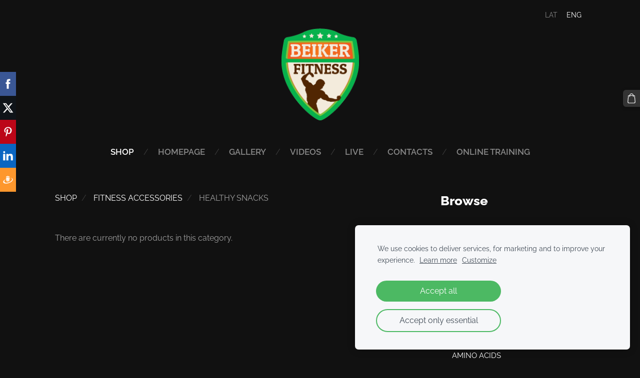

--- FILE ---
content_type: text/html; charset=UTF-8
request_url: https://www.beikerfitness.lv/home-1/category/fitnessnutrition/43728/
body_size: 7577
content:
<!doctype html>

<html lang="en">

    <head>

        <title>HEALTHY SNACKS - SHOP - BEIKER FITNESS</title>


    <link rel="canonical" href="https://www.beikerfitness.lv/home-1/category/fitnessnutrition/43728/">




        <meta charset="utf-8" />
        <meta name="viewport" content="width=device-width,initial-scale=1.0,maximum-scale=1.0" />

        <link href="https://dss4hwpyv4qfp.cloudfront.net/designs/_shared/fonts/?family=Open+Sans:300,regular,italic,600,700&subset=latin,latin-ext,cyrillic" rel="stylesheet" type="text/css" />
        <link rel="stylesheet" href="https://dss4hwpyv4qfp.cloudfront.net/designs/_shared/css/layout-shared.css?v=2.575" type="text/css" />
        <link rel="stylesheet" href="https://dss4hwpyv4qfp.cloudfront.net/designs/_shared/css/legacy-v1.css?v=2.575" type="text/css" />
        <link rel="stylesheet" href="https://dss4hwpyv4qfp.cloudfront.net/designs/circles-black/css/layout.css?v=2.575" type="text/css" />
        <link rel="stylesheet" href="https://dss4hwpyv4qfp.cloudfront.net/designs/circles-black/css/editable.css?v=2.575" type="text/css" />

        <link href="/favicon.png?1" rel="shortcut icon">
<link href="/favicon.png?1" rel="apple-touch-icon">        
            <link rel="stylesheet" href="https://dss4hwpyv4qfp.cloudfront.net/libs/js/fancybox3/jquery.fancybox.min.css?v=2.575" type="text/css" />
                <script src="https://dss4hwpyv4qfp.cloudfront.net/libs/js/jquery/2.2.4/jquery.min.js" ></script>
            <script src="https://dss4hwpyv4qfp.cloudfront.net/libs/js/fancybox3/jquery.fancybox.min.js?v=2.575" defer></script>
            <script src="https://dss4hwpyv4qfp.cloudfront.net/libs/js/bannerplay/jquery.bannerplay.js?v=2.575" defer></script>
            <script src="https://dss4hwpyv4qfp.cloudfront.net/libs/js/responsivevideos/jquery.responsivevideos.js?v=2.575" defer></script>
            <script src="https://dss4hwpyv4qfp.cloudfront.net/designs/_shared/js/bookings.js?v=2.575" defer></script>
            <script src="https://dss4hwpyv4qfp.cloudfront.net/designs/_shared/js/designfx.js?v=2.575" defer></script>
            <script src="https://dss4hwpyv4qfp.cloudfront.net/libs/js/mozlive.js?v=2.575" ></script>
            <script>var FRONTEND_CDN = 'https://dss4hwpyv4qfp.cloudfront.net';</script>


    
    
    <!-- Cookie bar -->
    <script src="https://dss4hwpyv4qfp.cloudfront.net/libs/js/cookiebar/cookiebar.js?v=2.575"></script>
    <script>
        $(document).ready(function() {
            try {
                cookieBar({
                theme: "light",
                bannerPolicyLink: "",
                language: "en",
                texts: []
            });
            } catch (e) {}
        });
    </script>
        

    <script src="https://dss4hwpyv4qfp.cloudfront.net/m/localize/menu/en/?v=2.575" defer></script>
<script src="https://dss4hwpyv4qfp.cloudfront.net/m/localize/cart/en/?v=2.575" defer></script>
<script src="https://dss4hwpyv4qfp.cloudfront.net/libs/js/component/cart.js?v=2.575" defer></script>
<script src="https://dss4hwpyv4qfp.cloudfront.net/libs/js/component/filter.js?v=2.575" defer></script>

            <script>
                var mozPageMozApi = {"language":"en","page":"home-1"}
            </script>
            

            <script>
                var mozCatalogUser = {
                    isLoggedIn: 0
                }
            </script>
            


<script>
    function isSmallTouchDevice() {
        return (('ontouchstart' in window) && (window.matchMedia("(max-width: 750px), (max-height: 500px)").matches));
    }
    if (isSmallTouchDevice()) {
        document.documentElement.classList.add('mobile-header');
    }
</script>

    <!-- Facebook Pixel Code -->
    <script>
        if (typeof fbq === "undefined") {
            !function(f,b,e,v,n,t,s)
            {if(f.fbq)return;n=f.fbq=function(){n.callMethod?
                n.callMethod.apply(n,arguments):n.queue.push(arguments)};
                if(!f._fbq)f._fbq=n;n.push=n;n.loaded=!0;n.version='2.0';n.agent='plmozello';
                n.queue=[];t=b.createElement(e);t.async=!0;
                t.src=v;s=b.getElementsByTagName(e)[0];
                s.parentNode.insertBefore(t,s)}(window, document,'script',
                'https://connect.facebook.net/en_US/fbevents.js');
            if (window.mozCookieNotificationUsed) {
                fbq('consent', window.mozAllowMarketingCookies ? 'grant' : 'revoke');
            }
            fbq('init', '3773238762691331');
            fbq('track', 'PageView');
        }
    </script>
    <!-- End Facebook Pixel Code -->


                <link href="https://dss4hwpyv4qfp.cloudfront.net/designs/_shared/fonts/?family=Raleway:400,400italic,600,700,700italic,800,800italic&v=2.575" rel="stylesheet" />
        <style class="customizer">
                                                                            #title .mz_wysiwyg { color :  #ffffff  }
                                                                                                                                                #menu > ul > li > a:hover, #menu > ul > li.selected > a, #submenu li:hover > a, #submenu li.selected > a, #languages li.selected > a, #languages li > a:hover { color :  #ffffff  }
                                                                                                                            #wrap, .section-bg-none { background-color :  #111111  }
                                                                                                                            a, .mz_editable a { color :  #ffffff  }
                                                                                                                            a:hover, .mz_editable a:hover { color :  #bbbbbb  }
                                                                                                                            .moze-form .moze-formbutton, .moze-button, .moze-button-large { background-color :  #333333  }
                                                                            .moze-button-large.btn-alt-light { border-color :  #333333  }
                                                                            .moze-button-large.btn-white, .moze-button.btn-alt, .moze-button-large.btn-alt { color :  #333333  }
                                                                                                                            .moze-form .moze-formbutton:hover, .moze-button:hover, .moze-button-large:hover { background-color :  #666666  }
                                                                            .moze-button-large.btn-alt-light:hover { border-color :  #666666  }
                                                                            .moze-button-large.btn-white:hover, .moze-button.btn-alt:hover, .moze-button-large.btn-alt:hover { color :  #666666  }
                                                                                                                            .bigbar-box:first-child .bigbar-overlay { background-color :  rgba(8, 127, 140, 0.8)  }
                                                                                                                            .bigbar-overlay { background-color :  rgba(188, 46, 11, 0.79)  }
                                                                                                                            .bigbar-box:last-child .bigbar-overlay { background-color :  rgba(237, 159, 2, 0.8)  }
                                                                                                                            #bigbar .bigbar-h1 div, #bigbar .bigbar-h2 div { color :  #ffffff  }
                                                                                                                            .mz_editable h1, .mz_editable h1.moze-megatitle, .mz_editable h1 a { color :  #ffffff  }
                                                                                                                            .mz_editable h2, .sidebox h2 { color :  #ffffff  }
                                                                                                                            .mz_editable h3 { color :  #ffffff  }
                                                                                                                            .section-bg-1 { background-color :  #f0a202  }
                                                                                                                            .section-bg-2 { background-color :  #f5f5f5  }
                                                                                                                            .section-bg-3 { background-color :  #ffffff  }
                                                                                                                            body { background-color :  #111111  }
                                                                                                                            #bottom .mz_wysiwyg { color :  #666666  }
                                                                                                                            #bottom a { color :  #aaaaaa  }
                                                                            #bottom .mz_social a { fill :  #aaaaaa  }
                                                                                                                            #bottom a:hover { color :  #ffffff  }
                                                                                                                                                                                                                                                                                                                                                                                                                                                    
        @media (forced-colors: active) {
            :root { --color-header :  Canvas  }
            :root { --color-title :  CanvasText  }
            :root { --color-menu-text :  LinkText  }
            :root { --color-menu-text-selected :  CanvasText  }
            :root { --color-menu-accent :  CanvasText  }
            :root { --color-submenu :  Canvas  }
            :root { --color-submenu-text :  LinkText  }
            :root { --color-submenu-text-selected :  CanvasText  }
            :root { --color-submenu-accent :  CanvasText  }
            :root { --color-link :  LinkText  }
            :root { --color-button :  ButtonFace  }
            :root { --color-button-text :  ButtonText  }
            :root { --color-button-hover :  ButtonFace  }
            :root { --color-button-text-hover :  ButtonText  }
            :root { --color-sidemenu-text :  LinkText  }
            :root { --color-sidemenu-text-hover :  CanvasText  }
            :root { --color-h1 :  CanvasText  }
            :root { --color-h2 :  CanvasText  }
            :root { --color-h3 :  CanvasText  }
            :root { --color-text :  CanvasText  }
            :root { --color-text-strong :  CanvasText  }
            :root { --color-price :  CanvasText  }
            :root { --color-text-highlight :  Canvas  }
            :root { --color-text-border :  CanvasText  }
            :root { --color-background :  Canvas  }
            :root { --color-section-bg-1 :  Canvas  }
            :root { --color-section-bg-2 :  Canvas  }
            :root { --color-section-bg-3 :  Canvas  }
            :root { --color-footer :  Canvas  }
            :root { --color-footer-text :  CanvasText  }
            :root { --color-footer-link :  LinkText  }
            :root { --color-footer-link-hover :  CanvasText  }
            :root { --color-text-1 :  CanvasText  }
            :root { --color-text-1-highlight :  Canvas  }
            :root { --color-text-1-button :  ButtonFace  }
            :root { --color-text-1-button-text :  ButtonText  }
        }

    </style>
    <style class="customizer-fonts">
                                                                                                                                                                                                                                                                                                                                                                                                                                                                                                                                    body, .mz_editable {
                                                                                font-family : Raleway, Arial, Helvetica, sans-serif;
                                                                                                            font-weight : 400;
                                                                        }
                                                                                                                            #title .mz_wysiwyg {
                                                                                font-family : Raleway, Arial, Helvetica, sans-serif;
                                                                                                            font-weight : 800;
                                                                                                            font-style : normal;
                                                                        }
                                                                                                                            .mz_editable h1, .mz_editable h1.moze-megatitle {
                                                                                font-family : Raleway, Arial, Helvetica, sans-serif;
                                                                                                            font-weight : 800;
                                                                                                            letter-spacing : 0;
                                                                        }
                                                                                                                            .mz_editable h2, .sidebox h2 {
                                                                                font-family : Raleway, Arial, Helvetica, sans-serif;
                                                                                                            font-weight : 800;
                                                                                                            letter-spacing : 0;
                                                                        }
                                                                                                                            .mz_editable h3 {
                                                                                font-family : Raleway, Arial, Helvetica, sans-serif;
                                                                                                            font-weight : 800;
                                                                                                            letter-spacing : 0;
                                                                        }
                                                                                                                            #bigbar .bigbar-h1 div {
                                                                                font-family : Raleway, Arial, Helvetica, sans-serif;
                                                                                                            font-weight : 800;
                                                                                                            font-style : normal;
                                                                                                            letter-spacing : 0;
                                                                        }
                                                                                                                            .moze-form input, .moze-form select, .moze-form textarea {
                                                                                font-family : Raleway, Arial, Helvetica, sans-serif;
                                                                        }
                                                                                                                            .moze-button, .moze-button-large, .moze-form .moze-formbutton {
                                                                                font-family : Raleway, Arial, Helvetica, sans-serif;
                                                                                                            font-weight : 600;
                                                                                                            letter-spacing : 0;
                                                                        }
                                                                                                                            .mz_editable .moze-blockquote {
                                                                                font-style : italic;
                                                                        }
                                                                                                                            .mz_editable .moze-code {
                                                                                font-family : 'Courier New', Courier, monospace;
                                                                        }
                                                                                                                            #menu ul li a {
                                                                                font-family : Raleway, Arial, Helvetica, sans-serif;
                                                                                                            text-transform : none;
                                                                        }
                                                                                                                            #menu > ul > li > a {
                                                                                font-family : Raleway, Arial, Helvetica, sans-serif;
                                                                                                            font-weight : 600;
                                                                                                            letter-spacing : 0;
                                                                                                            text-transform : uppercase;
                                                                        }
                                                                                                                            #languages li > a {
                                                                                font-family : Raleway, Arial, Helvetica, sans-serif;
                                                                        }
                                                                                                                            #footmenu a {
                                                                                font-family : Raleway, Arial, Helvetica, sans-serif;
                                                                                                            font-weight : 600;
                                                                                                            letter-spacing : 0;
                                                                        }
                                                                                                                                                                </style>

    

    <script type='text/javascript'>
  window.smartlook||(function(d) {
    var o=smartlook=function(){ o.api.push(arguments)},h=d.getElementsByTagName('head')[0];
    var c=d.createElement('script');o.api=new Array();c.async=true;c.type='text/javascript';
    c.charset='utf-8';c.src='https://web-sdk.smartlook.com/recorder.js';h.appendChild(c);
    })(document);
    smartlook('init', '93c5cac9896b8297ac38015a01c6c2418bc8aee3', { region: 'eu' });
</script><script type="application/ld+json">
{
  "@context": "https://schema.org",
  "@type": "LocalBusiness",
  "name": "Beiker Fitness",
  "description": "Team building un sporta treniņu pakalpojumi uzņēmumiem visā Latvijā. Piedāvājam saliedēšanas pasākumus, grupu treniņus un treneru apmācības.",
  "url": "https://beikerfitness.lv",
  "logo": "https://beikerfitness.lv/logo.png",
  "telephone": "+371 20000000",
  "address": {
    "@type": "PostalAddress",
    "addressCountry": "LV",
    "addressLocality": "Rīga"
  },
  "sameAs": [
    "https://www.facebook.com/beikerfitness",
    "https://www.instagram.com/beikerfitness"
  ],
  "serviceType": [
    "Team building pasākumi",
    "Treniņi uzņēmumiem",
    "Treneru pakalpojumi"
  ]
}
</script>

<!-- ✅ SEO pamata meta tagi -->
<title>Team Building un Treneru Pakalpojumi Uzņēmumiem | Beiker Fitness Latvija</title>
<meta name="description" content="Beiker Fitness piedāvā profesionālus team building pasākumus un sporta treniņus uzņēmumiem visā Latvijā. Saliedē komandu ar pieredzējušiem treneriem un aktīviem pasākumiem.">
<meta name="keywords" content="team building Latvijā, treniņi uzņēmumiem, komandas saliedēšana, treneru pakalpojumi, fitness uzņēmumiem, korporatīvie pasākumi, Beiker Fitness">
<meta name="robots" content="index, follow">
<link rel="canonical" href="https://beikerfitness.lv/">

<!-- ✅ Open Graph (Facebook, LinkedIn, WhatsApp priekšskatījums) -->
<meta property="og:title" content="Team Building un Treneru Pakalpojumi Uzņēmumiem | Beiker Fitness">
<meta property="og:description" content="Saliedē savu uzņēmuma komandu ar aktīviem team building pasākumiem un treniņiem kopā ar Beiker Fitness.">
<meta property="og:url" content="https://beikerfitness.lv/">
<meta property="og:type" content="website">
<meta property="og:image" content="https://beikerfitness.lv/images/cover.jpg">

<!-- ✅ Twitter Cards -->
<meta name="twitter:card" content="summary_large_image">
<meta name="twitter:title" content="Beiker Fitness – Team Building un Treniņi Uzņēmumiem">
<meta name="twitter:description" content="Team building, treniņi un treneru pakalpojumi uzņēmumiem visā Latvijā.">
<meta name="twitter:image" content="https://beikerfitness.lv/images/cover.jpg">

<!-- ✅ Strukturētie dati (Schema.org JSON-LD formātā) -->
<script type="application/ld+json">
{
  "@context": "https://schema.org",
  "@type": "LocalBusiness",
  "name": "Beiker Fitness",
  "url": "https://beikerfitness.lv",
  "logo": "https://beikerfitness.lv/images/logo.png",
  "description": "Beiker Fitness piedāvā team building un sporta treniņu pakalpojumus uzņēmumiem visā Latvijā. Profesionāli treneri, komandas saliedēšanas pasākumi un korporatīvās aktivitātes.",
  "telephone": "+37120000000",
  "address": {
    "@type": "PostalAddress",
    "addressCountry": "LV",
    "addressLocality": "Rīga"
  },
  "areaServed": "Latvija",
  "serviceType": [
    "Team building pasākumi",
    "Treniņi uzņēmumiem",
    "Treneru pakalpojumi"
  ],
  "sameAs": [
    "https://www.facebook.com/beikerfitness",
    "https://www.instagram.com/beikerfitness"
  ]
}
</script>



        <script>
            function adjustFontSize() {
                var fontSize = $('.bigbar-h1').first().width();
                fontSize = Math.min(fontSize * 0.19, 36);
                $('.bigbar-h1 .mz_wysiwyg').css('font-size', fontSize);
            }
            $(document).ready(function () {
                adjustFontSize();
                $(window).resize(function () {
                    adjustFontSize();
                });
            });
        </script>

        <script src="https://dss4hwpyv4qfp.cloudfront.net/designs/_shared/js/legacy-v1.js?v=2.575"></script>

    </head>

    <body class="design-inverted design-width-narrow header-menu-center    footer-center                                    " lang="en">

        
        <div id="wrap">

            <header id="top">
    <div id="header">
        <a id="skip-link" href="javascript:;" tabindex="1">Skip to main content</a>
        <div id="header-side">
            <div id="shopicons">
                                
                                                <button class="menu-icon shopbar-cart" href="javascript:;" title="Cart" aria-label="Cart" aria-haspopup="dialog"><svg xmlns="http://www.w3.org/2000/svg"></svg><span class="moze-value-bubble"></span></button>
                                            </div>
            <div id="toolicons">

            </div>
            <div  class="mz_component mz_lngselect" id="languages">    <button class="menu-icon" href="javascript:;" aria-label="Language selection" aria-haspopup="true" aria-controls="languages-menu"><svg xmlns="http://www.w3.org/2000/svg"></svg>&nbsp;ENG</button>
    <ul id="languages-menu" role="menu">
                    <li  role="none">
                <a href="/" hreflang="lv" role="menuitem" aria-label="Latviešu" >LAT</a>
            </li>
                    <li  class="selected" role="none">
                <a href="/home-1/" hreflang="en" role="menuitem" aria-label="English" aria-current="true">ENG</a>
            </li>
            </ul>
    </div>
                    </div>
        <div id="header-main">
            <div id="title">
                                    <a href="/home-1/"><div class="mz_component mz_wysiwyg mz_editable">    <div class="moze-wysiwyg-editor" >
                    <img src="http://site-236486.mozfiles.com/files/236486/medium/PNG--Beiker-fitness-logo-web.png" style="width: 155px;">
            </div>
</div></a>
                            </div>
                            <div id="toptext" style="display: none">
                    <div  class="mz_component mz_wysiwyg mz_editable">    <div class="moze-wysiwyg-editor" >
            </div>
</div>
                </div>
                                        <div  class="mz_component mz_menu" id="menu" aria-label="Main menu">
            <ul role="menu">
                <li class="selected" role="none"><a href="/home-1/"  role="menuitem" aria-haspopup="true" aria-current="true">SHOP</a>
                        <ul role="menu">
                <li role="none"><a href="/home-1/page/"  role="menuitem" >DISTANCE AGREEMENT</a>
                                    </li>
                            </ul></li>
                                    <li role="none"><a href="/home/"  role="menuitem" >HOMEPAGE</a>
                                    </li>
                        <li role="none"><a href="/gallery-1/"  role="menuitem" >GALLERY</a>
                                    </li>
                        <li role="none"><a href="/videos/"  role="menuitem" >VIDEOS</a>
                                    </li>
                        <li role="none"><a href="https://www.facebook.com/BeikerFitness/?ref=aymt_homepage_panel" target="_blank" role="menuitem" >LIVE</a>
                                    </li>
                        <li role="none"><a href="/contacts/"  role="menuitem" >CONTACTS</a>
                                    </li>
                        <li role="none"><a href="/online-training/"  role="menuitem" >ONLINE TRAINING</a>
                                </li></ul>
            
</div>
                    </div>

        <button id="languages-opener" aria-label="Language selection" class="mobile-menu-opener clearbutton"><svg xmlns="http://www.w3.org/2000/svg"></svg></button>
        <button id="menu-opener" aria-label="Main menu" class="mobile-menu-opener clearbutton"><svg xmlns="http://www.w3.org/2000/svg"></svg></button>

    </div>
    </header>
                <div id="submenubox"><nav  class="mz_component mz_menu mz_catalogmenu is-alternate" id="submenu" aria-label="Produktu kategorijas"><button id="submenu-opener" class="clearbutton"><span>&nbsp;</span></button>

</nav></div>

            
            

    

<div>
    <main id="catalog" class="section section-customizable section-text-color-none">
        <div class="mz_overlay_bar mz_catalog_customize"></div>
        <div class="container">
            <div id="sidebar-wrap"
                                              >
                                <div id="sidebar">
                    
                    <nav  class="mz_component mz_catalogcategories sidebox" data-name="maincatalogcategories" data-type="catalogcategories" aria-labelledby="catalog-categories-heading">
            <h2 id="catalog-categories-heading">Browse</h2>
    


            <ul role="menu" class="asidemenu collapsible">
                                                <li role="none" >
                        <a href="/home-1/params/category/all/" role="menuitem" >All</a>
                    </li>
                                                    <li role="none" >
                        <a href="/home-1/params/category/featured/" role="menuitem" >Featured</a>
                    </li>
                                    <li role="none" >
        <a href="/home-1/params/category/407224/" role="menuitem" >BEIKER TEAM BUILDING</a>
                                </li>
                <li role="none" >
        <a href="/home-1/params/category/192190/" role="menuitem" >FITNESS PROGRAMS</a>
                                </li>
                <li role="none" >
        <a href="/home-1/category/fitnessequipment/" role="menuitem" >FITNESS EQUIPMENT</a>
                    <ul role="menu" >
                    <li role="none" >
        <a href="/home-1/category/fitnessequipment/43729/" role="menuitem" >ACCESSORIES</a>
                                </li>
                            </ul></li>
                            <li role="none" >
        <a href="/home-1/category/fitnessnutrition/" role="menuitem" >FITNESS ACCESSORIES</a>
                    <ul role="menu" >
                    <li role="none" >
        <a href="/home-1/category/fitnessnutrition/43727/" role="menuitem" >VITAMINS</a>
                                </li>
                <li role="none" >
        <a href="/home-1/category/fitnessnutrition/43742/" role="menuitem" >AMINO ACIDS</a>
                                </li>
                <li role="none" >
        <a href="/home-1/category/fitnessnutrition/43731/" role="menuitem" >WHEY PROTEINS</a>
                                </li>
                <li role="none" >
        <a href="/home-1/category/fitnessnutrition/396528/" role="menuitem" >VĪRIEŠA VESELĪBAI </a>
                                </li>
                <li role="none" >
        <a href="/home-1/category/fitnessnutrition/43726/" role="menuitem" >FOR WOMEN&#039;S HEALTH</a>
                                </li>
                <li role="none" >
        <a href="/home-1/category/fitnessnutrition/43734/" role="menuitem" >FOR ENERGY</a>
                                </li>
                <li role="none" >
        <a href="/home-1/category/fitnessnutrition/food/" role="menuitem" >FOOD</a>
                                </li>
                <li role="none" >
        <a href="/home-1/category/fitnessnutrition/43730/" role="menuitem" >GAINERS</a>
                                </li>
                <li role="none"  class="selected">
        <a href="/home-1/category/fitnessnutrition/43728/" role="menuitem" aria-current="true">HEALTHY SNACKS</a>
                                </li>
                <li role="none" >
        <a href="/home-1/category/fitnessnutrition/170875/" role="menuitem" >ZinZino</a>
                                </li>
                            </ul></li>
                            <li role="none" >
        <a href="/home-1/category/fitnessforkids/" role="menuitem" >FITNESS FOR KIDS</a>
                                </li>
                <li role="none" >
        <a href="/home-1/params/category/55198/" role="menuitem" >FITNESS CLOTHING</a>
                            </li></ul>
            </nav>
                    
                    
                </div>
                                <div  class="mz_component mz_catalog mz_editable mainblock cat-mode-view cat-images-3 cat-images-classic">
<div id="cat-nav" >

    <nav>
        <ul class="cat-breadcrumb" >
                            <li><a href="/home-1/">SHOP</a></li>
                            <li><a href="/home-1/category/fitnessnutrition/">FITNESS ACCESSORIES</a></li>
                            <li aria-current="page">HEALTHY SNACKS</li>
                    </ul>
    </nav>

    
    
</div>


<div class="cat-grid">

    
            
                                                                    
            <div class="cat-message"><p>There are currently no products in this category.</p></div>
            

</div>

<script src="https://dss4hwpyv4qfp.cloudfront.net/libs/js/jquery/jquery.unveil.js"></script>
<script>
    $(document).ready(function() {
        $(".cat-thumb-pic img").unveil(300);
    });
</script>

<br class="clear">


<script>
    if (typeof mozCatItems == "undefined") {
        var mozCatItems = [];
    }
        var mozCatFilters = {};
</script></div>
            </div>
        </div>
    </main>
</div>

<div  class="mz_component mz_catalogcart mz_catalogsidecart" data-name="maincatalogcartside" data-type="catalogcartside" data-page-type="6" data-catalog-layout="standard" data-cart-id=""><div id="shopbar">
    <button id="shopbar-search" class="shopbar-search" aria-label="Search" style="display: none" aria-haspopup="dialog">
        <svg xmlns="http://www.w3.org/2000/svg"></svg>
        <div class="separator"></div>
    </button>
        <button id="shopbar-cart" class="shopbar-cart" aria-label="Cart" aria-haspopup="dialog">
        <svg xmlns="http://www.w3.org/2000/svg"></svg>
        <span>0</span>
    </button>
    </div>


<div id="shopbar-sidecart" class="sliding-panel" role="dialog" aria-labelledby="cat-sidecart-heading">
    <div class="sliding-panel-header">
        <div class="mz_editable">         <h2 id="cat-sidecart-heading">Cart</h2>
        </div>
        <button id="shopbar-sidecart-close" class="sliding-panel-close" aria-label="Close">
            <svg xmlns="http://www.w3.org/2000/svg"></svg>
        </button>
    </div>
    <div id="shopbar-sidecart-base" class="sliding-panel-body">
        
<p>Cart is empty.</p>


    </div>
</div>


<div id="shopbar-account-panel" class="sliding-panel" role="dialog" aria-labelledby="cat-account-panel-heading">

    <div class="sliding-panel-header">
        <div class="mz_editable">
            <h2 id="cat-account-panel-heading"></h2>
            <span class="account-email"></span>
        </div>
        <button id="shopbar-account-panel-close" class="sliding-panel-close" aria-label="Close">
            <svg xmlns="http://www.w3.org/2000/svg"></svg>
        </button>
    </div>

    <div id="shopbar-account-panel-base" class="sliding-panel-body mz_editable"></div>

    <script src="/backend/js/components/jquery.mozuserauthmanager.js?v="></script>
    <script>
        $(document).ready(() => (new mozUserAuthManager({

            localization: {
                cmAccountPanelCreateAccount: 'Create an account',
                cmAccountPanelErrorAccountDoesNotExist: 'User with this e-mail address does not exist.',
                cmAccountPanelErrorAccountExists: 'Account with this e-mail address already exists.',
                cmAccountPanelErrorAccountSuspended: 'This account is suspended. Please contact customer support.',
                cmAccountPanelErrorInvalidPassword: 'Incorrect password.',
                cmAccountPanelErrorWeakPassword: 'Password must be at least 8 characters long.',
                cmAccountPanelLogIn2: 'Login to existing account',
                cmAccountPanelLogIn: 'Log in',
                cmAccountPanelLogOut: 'Log out',
                cmAccountPanelMyDetails: 'My details',
                cmAccountPanelMyOrders: 'My orders',
                cmAccountPanelMyReviews: 'My reviews',
                cmAccountPanelPassword: 'Password',
                cmAccountPanelPasswordForgot: 'Forgot password?',
                cmCatalogAcceptMarketingCommunication: 'I would like to receive special offers, news and reminders',
                cmCatalogAcceptTOS: 'I agree to &lt;a href=&quot;%s&quot; target=&quot;_blank&quot;&gt;terms of service&lt;/a&gt;',
                cmCatalogAcceptTOSnPrivacy: 'I agree to &lt;a href=&quot;%s&quot; target=&quot;_blank&quot;&gt;terms of service&lt;/a&gt; and &lt;a href=&quot;%s&quot; target=&quot;_blank&quot;&gt;privacy policy&lt;/a&gt;',
                cmCatalogCartEmail: 'E-mail',
                cmCatalogCartName: 'Full name',
                cmCatalogCheckoutAcceptTOS: 'Please accept terms of service.',
                cmCatalogCheckoutAcceptTOSnPrivacy: 'Please accept terms of service and privacy policy.',
                erInMaintenanceMode: 'We can not process your request right now, due to a planned maintenance. Please try again later.',
            },

            catalogBaseURL: '/home-1/',

            legalUrl: 'https://www.beikerfitness.lv/home-1/page/',
            privacyUrl: '',

            showMarketingConsent: false,
            showReviews: false,

            catUser: null

        })).init());
    </script>
</div>

<div id="cat-search-panel" style="display: none" role="dialog">
    <form id="shopbar-searchform" action="/home-1/" class="moze-catalog-searchbox-sideform moze-form" method="post" role="search">
        <input aria-label="Search" class="search-query" type="text" value="" placeholder="Search">
        <button class="search-btn" aria-label="Search"></button>
        <button class="close-btn" aria-label="Close"><svg xmlns="http://www.w3.org/2000/svg"></svg></button>
    </form>
</div>

<script>
    $(document).ready(function() {
        initShopWidget();
        initShopSidecart();
    });
</script></div>


        </div>

            <footer id="bottom" class="mz_footer">
        
        <div id="footer">
            <div id="foottext">
                <div  class="mz_component mz_wysiwyg mz_editable">    <div class="moze-wysiwyg-editor" >
            </div>
</div>
            </div>
            <div id="social" >
                
            </div>
        </div>
    </footer>

        
    <title>Team Building un Treniņi Uzņēmumiem | Beiker Fitness</title>
<meta name="description" content="Beiker Fitness piedāvā profesionālus team building pasākumus, sporta treniņus un treneru pakalpojumus uzņēmumiem visā Latvijā. Uztici mums rūpes par komandas veselību un motivāciju.">
<meta name="keywords" content="team building, treniņi uzņēmumiem, treneris, korporatīvie pasākumi, komandas saliedēšana, fitness, pargajiens, plostubrauksana, izdzibosanas apmacibas, bernu trenini, bernu pargajiens,veselibas nedela, beiker fitness">


    <!-- Google Analytics Code -->
    <script>
        (function(i,s,o,g,r,a,m){i['GoogleAnalyticsObject']=r;i[r]=i[r]||function(){
        (i[r].q=i[r].q||[]).push(arguments)},i[r].l=1*new Date();a=s.createElement(o),
        m=s.getElementsByTagName(o)[0];a.async=1;a.src=g;m.parentNode.insertBefore(a,m)
        })(window,document,'script','//www.google-analytics.com/analytics.js','ga');
        ga('create', 'UA-214139146-1', 'auto');
        ga('send', 'pageview');
    </script>

    <script>
        $(document).ready(function(){
            $(".mz_wysiwyg").responsiveVideos();
        });
    </script>


        
        

        
        

        <script src="https://dss4hwpyv4qfp.cloudfront.net/apps/apps/accessibility-widget/script/script.js?v=2.575" defer></script>
        <script>
            $(document).ready(function() {
                mozAccessibilityWidget();
            });
        </script>


        <script src="https://dss4hwpyv4qfp.cloudfront.net/apps/apps/backtotop/script/backtotop.js?v=2.575" defer></script>
        <script>
            $(document).ready(function() {
                enableBackToTopButton();
            });
        </script>
        
<script src="https://spark.engaga.com/public/site.js" id="engaga-script" data-engaga-user-id="2f1de2a701e089d5f0330316efd2efd4" async="async"></script>

        <link href="https://dss4hwpyv4qfp.cloudfront.net/apps/apps/sharebuttons/script/jquery.sharebuttons.css?v=2.575" rel="stylesheet" type="text/css">
        <script src="https://dss4hwpyv4qfp.cloudfront.net/apps/apps/sharebuttons/script/jquery.sharebuttons.js?v=2.575" defer></script>
        <script>
            $(document).ready(function() { 
                $("body").shareButtons({
                    showFacebook: true,
                    showTwitter: true,
                    showPinterest: true,
                    showLinkedin: true,
                    showDraugiem: true,
                    language: "en",
                }); 
            });
        </script>
        


    <script defer src="https://static.cloudflareinsights.com/beacon.min.js/vcd15cbe7772f49c399c6a5babf22c1241717689176015" integrity="sha512-ZpsOmlRQV6y907TI0dKBHq9Md29nnaEIPlkf84rnaERnq6zvWvPUqr2ft8M1aS28oN72PdrCzSjY4U6VaAw1EQ==" data-cf-beacon='{"version":"2024.11.0","token":"6094216001904666974f04ff1c231eab","r":1,"server_timing":{"name":{"cfCacheStatus":true,"cfEdge":true,"cfExtPri":true,"cfL4":true,"cfOrigin":true,"cfSpeedBrain":true},"location_startswith":null}}' crossorigin="anonymous"></script>
</body>

</html>